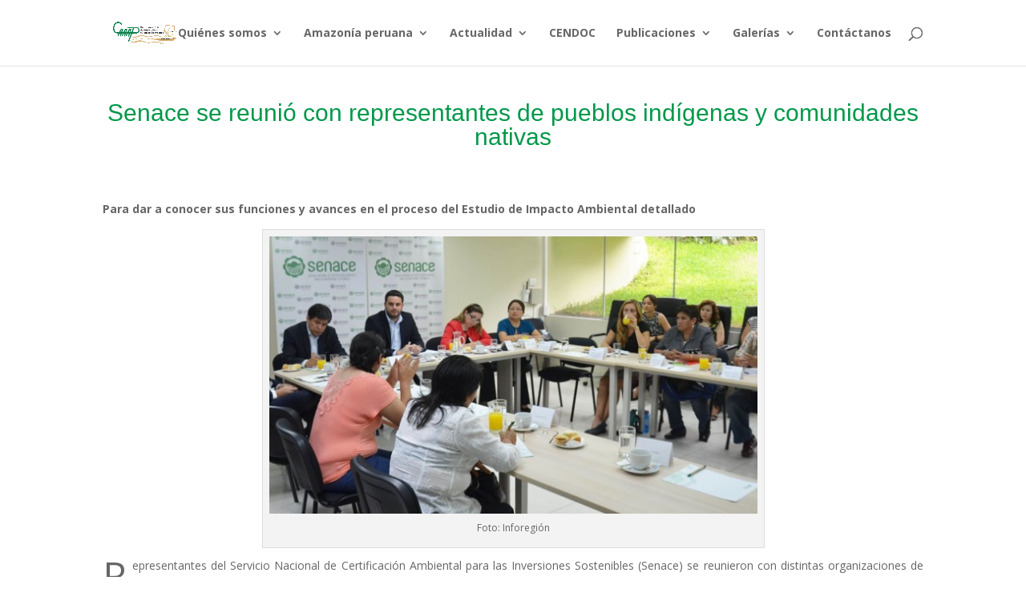

--- FILE ---
content_type: text/css; charset=utf-8
request_url: https://caaap.org.pe/wp-content/cache/min/1/wp-content/et-cache/16112/et-divi-dynamic-tb-1390-tb-347-16112-late.css?ver=1768940500
body_size: -56
content:
@font-face{font-family:ETmodules;font-display:swap;src:url(//caaap.org.pe/wp-content/themes/Divi/core/admin/fonts/modules/social/modules.eot);src:url(//caaap.org.pe/wp-content/themes/Divi/core/admin/fonts/modules/social/modules.eot?#iefix) format("embedded-opentype"),url(//caaap.org.pe/wp-content/themes/Divi/core/admin/fonts/modules/social/modules.woff) format("woff"),url(//caaap.org.pe/wp-content/themes/Divi/core/admin/fonts/modules/social/modules.ttf) format("truetype"),url(//caaap.org.pe/wp-content/themes/Divi/core/admin/fonts/modules/social/modules.svg#ETmodules) format("svg");font-weight:400;font-style:normal}